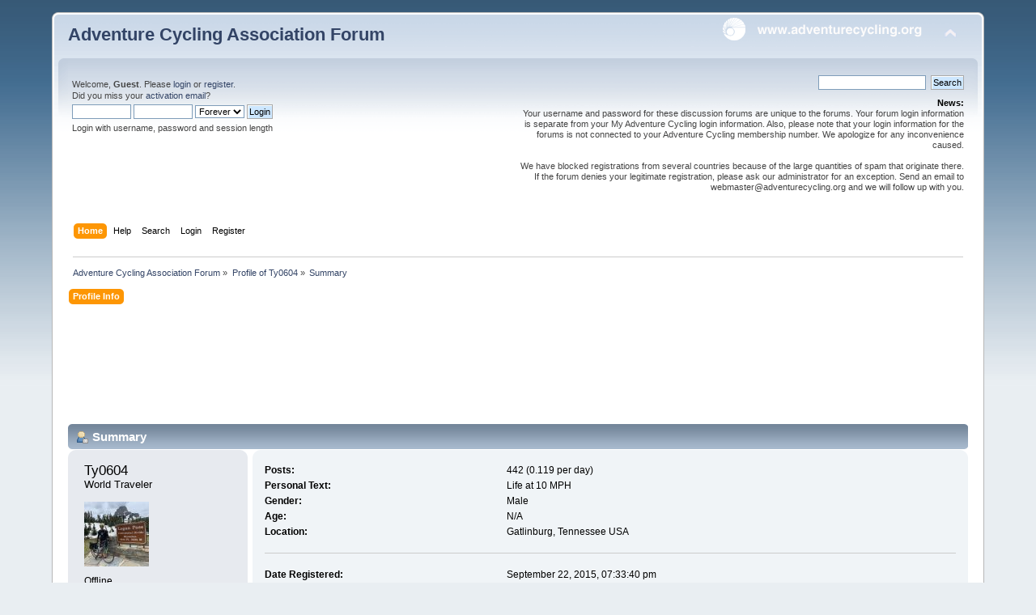

--- FILE ---
content_type: text/html; charset=utf-8
request_url: https://www.google.com/recaptcha/api2/aframe
body_size: 267
content:
<!DOCTYPE HTML><html><head><meta http-equiv="content-type" content="text/html; charset=UTF-8"></head><body><script nonce="u8m-MtRmEG5lBu0XJxyzSw">/** Anti-fraud and anti-abuse applications only. See google.com/recaptcha */ try{var clients={'sodar':'https://pagead2.googlesyndication.com/pagead/sodar?'};window.addEventListener("message",function(a){try{if(a.source===window.parent){var b=JSON.parse(a.data);var c=clients[b['id']];if(c){var d=document.createElement('img');d.src=c+b['params']+'&rc='+(localStorage.getItem("rc::a")?sessionStorage.getItem("rc::b"):"");window.document.body.appendChild(d);sessionStorage.setItem("rc::e",parseInt(sessionStorage.getItem("rc::e")||0)+1);localStorage.setItem("rc::h",'1763127259572');}}}catch(b){}});window.parent.postMessage("_grecaptcha_ready", "*");}catch(b){}</script></body></html>